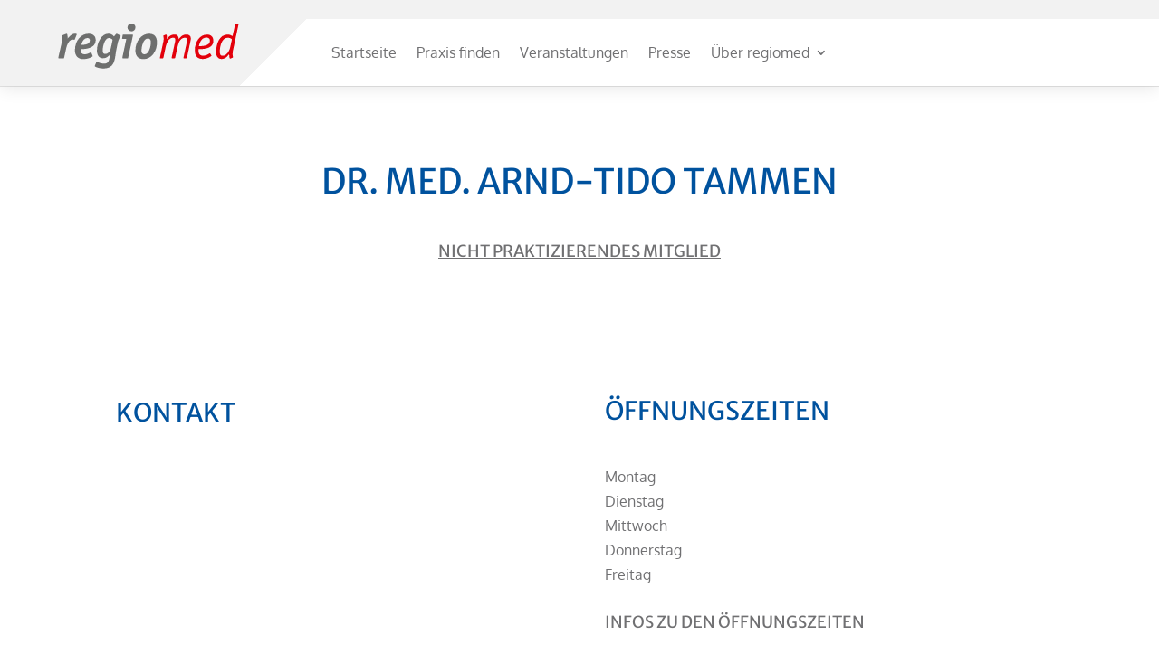

--- FILE ---
content_type: text/css; charset=utf-8
request_url: https://regiomed-weinheim.de/wp-content/cache/min/1/wp-content/themes/divi-child/css/fonts.css?ver=1761726207
body_size: 209
content:
@font-face{font-display:swap;font-family:'Open Sans';font-style:normal;font-weight:400;src:url(../../../../../../../themes/divi-child/fonts/open-sans-v15-latin-ext-regular.eot);src:local('Open Sans Regular'),local('OpenSans-Regular'),url('../../../../../../../themes/divi-child/fonts/open-sans-v15-latin-ext-regular.eot?#iefix') format('embedded-opentype'),url(../../../../../../../themes/divi-child/fonts/open-sans-v15-latin-ext-regular.woff2) format('woff2'),url(../../../../../../../themes/divi-child/fonts/open-sans-v15-latin-ext-regular.woff) format('woff'),url(../../../../../../../themes/divi-child/fonts/open-sans-v15-latin-ext-regular.ttf) format('truetype'),url('../../../../../../../themes/divi-child/fonts/open-sans-v15-latin-ext-regular.svg#OpenSans') format('svg')}@font-face{font-family:'Merriweather Sans';src:url(../../../../../../../themes/divi-child/fonts/MerriweatherSans-Regular.eot);src:url('../../../../../../../themes/divi-child/fonts/MerriweatherSans-Regular.eot?#iefix') format('embedded-opentype'),url(../../../../../../../themes/divi-child/fonts/MerriweatherSans-Regular.woff2) format('woff2'),url(../../../../../../../themes/divi-child/fonts/MerriweatherSans-Regular.woff) format('woff'),url(../../../../../../../themes/divi-child/fonts/MerriweatherSans-Regular.ttf) format('truetype'),url('../../../../../../../themes/divi-child/fonts/MerriweatherSans-Regular.svg#MerriweatherSans-Regular') format('svg');font-weight:400;font-style:normal;font-display:swap}@font-face{font-family:'Merriweather Sans';src:url(../../../../../../../themes/divi-child/fonts/MerriweatherSans-Bold.eot);src:url('../../../../../../../themes/divi-child/fonts/MerriweatherSans-Bold.eot?#iefix') format('embedded-opentype'),url(../../../../../../../themes/divi-child/fonts/MerriweatherSans-Bold.woff2) format('woff2'),url(../../../../../../../themes/divi-child/fonts/MerriweatherSans-Bold.woff) format('woff'),url(../../../../../../../themes/divi-child/fonts/MerriweatherSans-Bold.ttf) format('truetype'),url('../../../../../../../themes/divi-child/fonts/MerriweatherSans-Bold.svg#MerriweatherSans-Bold') format('svg');font-weight:700;font-style:normal;font-display:swap}@font-face{font-family:'Merriweather Sans';src:url(../../../../../../../themes/divi-child/fonts/MerriweatherSans-Italic.eot);src:url('../../../../../../../themes/divi-child/fonts/MerriweatherSans-Italic.eot?#iefix') format('embedded-opentype'),url(../../../../../../../themes/divi-child/fonts/MerriweatherSans-Italic.woff2) format('woff2'),url(../../../../../../../themes/divi-child/fonts/MerriweatherSans-Italic.woff) format('woff'),url(../../../../../../../themes/divi-child/fonts/MerriweatherSans-Italic.ttf) format('truetype'),url('../../../../../../../themes/divi-child/fonts/MerriweatherSans-Italic.svg#MerriweatherSans-Italic') format('svg');font-weight:400;font-style:italic;font-display:swap}@font-face{font-family:'Merriweather Sans';src:url(../../../../../../../themes/divi-child/fonts/MerriweatherSans-BoldItalic.eot);src:url('../../../../../../../themes/divi-child/fonts/MerriweatherSans-BoldItalic.eot?#iefix') format('embedded-opentype'),url(../../../../../../../themes/divi-child/fonts/MerriweatherSans-BoldItalic.woff2) format('woff2'),url(../../../../../../../themes/divi-child/fonts/MerriweatherSans-BoldItalic.woff) format('woff'),url(../../../../../../../themes/divi-child/fonts/MerriweatherSans-BoldItalic.ttf) format('truetype'),url('../../../../../../../themes/divi-child/fonts/MerriweatherSans-BoldItalic.svg#MerriweatherSans-BoldItalic') format('svg');font-weight:700;font-style:italic;font-display:swap}@font-face{font-family:'Oxygen';src:url(../../../../../../../themes/divi-child/fonts/Oxygen-Light.eot);src:url('../../../../../../../themes/divi-child/fonts/Oxygen-Light.eot?#iefix') format('embedded-opentype'),url(../../../../../../../themes/divi-child/fonts/Oxygen-Light.woff2) format('woff2'),url(../../../../../../../themes/divi-child/fonts/Oxygen-Light.woff) format('woff'),url(../../../../../../../themes/divi-child/fonts/Oxygen-Light.ttf) format('truetype'),url('../../../../../../../themes/divi-child/fonts/Oxygen-Light.svg#Oxygen-Light') format('svg');font-weight:300;font-style:normal;font-display:swap}@font-face{font-family:'Oxygen';src:url(../../../../../../../themes/divi-child/fonts/Oxygen-Regular.eot);src:url('../../../../../../../themes/divi-child/fonts/Oxygen-Regular.eot?#iefix') format('embedded-opentype'),url(../../../../../../../themes/divi-child/fonts/Oxygen-Regular.woff2) format('woff2'),url(../../../../../../../themes/divi-child/fonts/Oxygen-Regular.woff) format('woff'),url(../../../../../../../themes/divi-child/fonts/Oxygen-Regular.ttf) format('truetype'),url('../../../../../../../themes/divi-child/fonts/Oxygen-Regular.svg#Oxygen-Regular') format('svg');font-weight:400;font-style:normal;font-display:swap}@font-face{font-family:'Oxygen';src:url(../../../../../../../themes/divi-child/fonts/Oxygen-Bold.eot);src:url('../../../../../../../themes/divi-child/fonts/Oxygen-Bold.eot?#iefix') format('embedded-opentype'),url(../../../../../../../themes/divi-child/fonts/Oxygen-Bold.woff2) format('woff2'),url(../../../../../../../themes/divi-child/fonts/Oxygen-Bold.woff) format('woff'),url(../../../../../../../themes/divi-child/fonts/Oxygen-Bold.ttf) format('truetype'),url('../../../../../../../themes/divi-child/fonts/Oxygen-Bold.svg#Oxygen-Bold') format('svg');font-weight:700;font-style:normal;font-display:swap}

--- FILE ---
content_type: text/css; charset=utf-8
request_url: https://regiomed-weinheim.de/wp-content/cache/min/1/wp-content/themes/divi-child/style.css?ver=1761726207
body_size: 1035
content:
@media screen and (max-width:980px){.child .split-section-fix .et_pb_column.et_pb_column_empty{display:block;min-height:60vw}.child .split-section-fix .et_pb_row:nth-child(2n){display:flex;flex-direction:column-reverse}.child .split-section-fix .et_pb_column{padding-left:16%;padding-right:16%}.child .split-section-fix .et_pb_column .et_pb_text_align_right{text-align:left}}@media screen and (max-width:767px){.child .split-section-fix .et_pb_column{padding-left:8%;padding-right:8%}}.child.et_fixed_nav.et_show_nav #main-header .et_pb_fullwidth_menu .et_pb_row,.child.et_non_fixed_nav.et_show_nav #main-header .et_pb_fullwidth_menu .et_pb_row{margin-top:0;margin-bottom:0}@media screen and (max-width:980px){.child.et_fixed_nav #main-header{position:fixed}}.child .et_pb_fullwidth_menu .et_pb_menu__search{padding:0 2rem;background-color:#fff}.dfh-91 .et_mobile_menu .menu-item-has-children>i{display:inline-block!important;font-size:10px;position:absolute;right:10px;margin-top:11px;padding:8px 10px;border-radius:5px;border:1px solid #d7d7d7}.dfh-91 .et_mobile_menu .menu-item-has-children .sub-menu li{display:none}.dfh-91 .et_mobile_menu .menu-item-has-children .sub-menu .dfh-show-menu-items{display:block}.dfh-91 .nav li li ul{top:-2px!important;left:200px}.dfh-91 .nav li.mega-menu li ul{top:auto!important;left:auto}.dfh-91 .nav li{margin-top:0!important}.dfh-91 .nav li li{padding:0!important}.dfh-91 .et_pb_menu .et_mobile_menu,.dfh-91 .et_mobile_menu{padding:0!important;border-width:2px}.dfh-91 .et_pb_menu .et_mobile_menu a,.dfh-91 .et_mobile_menu a{padding:12px 20px!important;font-weight:500;background-color:transparent}.dfh-91 .et-menu .menu-item-has-children>a:first-child:after{top:30px!important}.dfh-91 .et-menu .menu-item-has-children i{top:30px!important}.dfh-91.et_pb_menu .et-menu-nav li.mega-menu ul.sub-menu{border-width:2px!important;padding:10px 20px!important;width:100%!important}.dfh-91 .nav li.mega-menu li{border-bottom:none!important}.dfh-91 .et-menu-nav li.mega-menu li>a{width:160px!important}.dfh-91.et_pb_menu .et-menu-nav li.mega-menu ul.sub-menu a{padding:12px 0!important}@media screen and (min-width:981px){.dfh-91 .et-menu .sub-menu .menu-item-has-children>a:first-child:after{top:10px!important}.dfh-91 .et-menu .sub-menu .menu-item-has-children i{top:10px!important}.dfh-91.et_pb_menu .et-menu-nav li.mega-menu ul.sub-menu li ul.sub-menu{padding:0!important}}@media screen and (max-width:980px){.dfh-91 .et_pb_menu_inner_container{align-items:center;display:flex}.dfh-91 .et_pb_menu__logo-wrap{margin-bottom:0!important}.dfh-91 .et_pb_menu__wrap{justify-content:flex-end!important;margin-top:-8px}}.child header#main-header.et-fb-root-ancestor{top:0!important}.child header#main-header #et_pb_root{padding-bottom:0}body{font-family:'Oxygen',Helvetica,Arial,sans-serif;font-size:16px;color:#364954}h1,h2,h3,h4,h5,h6{font-family:'Merriweather Sans',Helvetica,Arial,sans-serif;font-weight:700}h1,h2{line-height:1.5em}.minimalistisch .bsui .btn-primary{background-color:#1AAC8A!important;border-color:#1AAC8A!important}.praxis-user-blocks .geodir-category-list-view>div{margin:0!important}.praxis-user-blocks .geodir-category-list-view>div .card{border:0}.praxis-user-blocks .geodir-category-list-view>div .card-img-top,.praxis-user-blocks .geodir-category-list-view>div .card-body>div:not(.geodir-post-title),.praxis-user-blocks .geodir-category-list-view>div .card-body>p:empty,.praxis-user-blocks .geodir-category-list-view>div .card-body+br,.praxis-user-blocks .geodir-category-list-view>div .card-footer{display:none}.praxis-user-blocks .geodir-category-list-view>div .card-body{margin:0;padding:0!important}.praxis-user-blocks .geodir-category-list-view>div .card-body h3{font-family:'Oxygen',Helvetica,Arial,Lucida,sans-serif!important;margin:0;text-transform:none!important;font-size:16px}.praxis-user-blocks .geodir-category-list-view>div .card-body h3::before{content:'●';vertical-align:top;font-size:12px;padding:0 6px 0 0;margin-top:2px;display:inline-block}.praxis-user-blocks a,.praxis-user-blocks a:hover{text-decoration:none}@media (min-width:1385px){.start-searchbox-move{height:0}}@media (min-width:1120px) and (max-width:1384px){.start-searchbox-move{height:12em}}@media (min-width:981px) and (max-width:1119px){.start-searchbox-move{height:15em}}@media (min-width:885px) and (max-width:980px){.start-searchbox-move{height:20em}}@media (min-width:806px) and (max-width:884px){.start-searchbox-move{height:25em}}@media (min-width:768px) and (max-width:805px){.start-searchbox-move{height:27em}}@media (min-width:697px) and (max-width:767px){.start-searchbox-move{height:22em}}@media (min-width:560px) and (max-width:696px){.start-searchbox-move{height:26em}}@media (min-width:367px) and (max-width:559px){.start-searchbox-move{height:38em}}@media (max-width:366px){.start-searchbox-move{height:46em}}

--- FILE ---
content_type: text/css; charset=utf-8
request_url: https://regiomed-weinheim.de/wp-content/et-cache/110323/et-core-unified-110323.min.css?ver=1748417216
body_size: 1516
content:
.geodir-search.form-row.align-items-center{display:none!important}.gd-search-field-cpt{display:none}.geodir_post_meta.list-group-item.list-group-item-action.geodir-field-post_title{display:none}.et_divi_100_custom_back_to_top .et_pb_scroll_top{background:#00529e}#page-container{padding-top:0!important;margin-top:0!important}.et_pb_sticky.et_pb_section_0_tb_header{top:0!important}.no-rating .card-footer{display:none}.no-rating .gd-read-more{display:none}.no-rating .geodir-widget-bottom{display:none}.geodir-field-business_hours a{cursor:default;pointer-events:none;text-decoration:none}.bsui .text-danger,.bsui .text-success{color:transparent!important}.bsui .text-success font{color:#44c553!important}.bsui .text-danger font{color:#dc3545!important}.bsui .dropdown-toggle::after{display:none}.gd-bh-slot{float:left;margin-right:20px}.opening-hours>div.et_pb_column .et_pb_column_1_4 .et_pb_column_inner{width:24.17989%!important}.opening-hours .et_pb_column_1_4 .et-last-child{width:64.17989%}a.gd-badge.badge-pill.button{border:2px solid black!important;padding:15px 20px;font-size:20px}.bsui .popover{font-family:'Oxygen',Helvetica,Arial,Lucida,sans-serif}.bsui .popover .row{margin-left:25px;margin-right:25px}.bsui .pr-0,.bsui .px-0{padding-right:0!important;padding-left:0px;width:100px}label.btn.btn-outline-primary.geodir-unit-mi{display:none}input[type=range]{height:26px;-webkit-appearance:none;margin:10px 0;width:100%}input[type=range]:focus{outline:none}input[type=range]::-webkit-slider-runnable-track{width:100%;height:14px;cursor:pointer;animate:0.2s;box-shadow:0px 0px 0px #50555C;background:#DDE8ED;border-radius:14px;border:0px solid #C5CED3}input[type=range]::-webkit-slider-thumb{box-shadow:0px 0px 0px #000000;border:0px solid #000000;height:20px;width:40px;border-radius:12px;background:#E2001A;cursor:pointer;-webkit-appearance:none;margin-top:-3px}input[type=range]:focus::-webkit-slider-runnable-track{background:#DDE8ED}input[type=range]::-moz-range-track{width:100%;height:14px;cursor:pointer;animate:0.2s;box-shadow:0px 0px 0px #50555C;background:#DDE8ED;border-radius:14px;border:0px solid #C5CED3}input[type=range]::-moz-range-thumb{box-shadow:0px 0px 0px #000000;border:0px solid #000000;height:20px;width:40px;border-radius:12px;background:#E2001A;cursor:pointer}input[type=range]::-ms-track{width:100%;height:14px;cursor:pointer;animate:0.2s;background:transparent;border-color:transparent;color:transparent}input[type=range]::-ms-fill-lower{background:#DDE8ED;border:0px solid #C5CED3;border-radius:28px;box-shadow:0px 0px 0px #50555C}input[type=range]::-ms-fill-upper{background:#DDE8ED;border:0px solid #C5CED3;border-radius:28px;box-shadow:0px 0px 0px #50555C}input[type=range]::-ms-thumb{margin-top:1px;box-shadow:0px 0px 0px #000000;border:0px solid #000000;height:20px;width:40px;border-radius:12px;background:#E2001A;cursor:pointer}input[type=range]:focus::-ms-fill-lower{background:#DDE8ED}input[type=range]:focus::-ms-fill-upper{background:#DDE8ED}a.gd-badge.badge-pill.button{border:none!important;padding:15px 20px;font-size:16px;font-weight:400;text-transform:uppercase;letter-spacing:1px}a.gd-badge.border-0.badge.badge-pill.button:hover{background-color:#e2001a}.button.dnxt-hover-sweep-to-right:before{background:#e2001a;border-radius:50px 50px 50px 50px}#main-header{line-height:23px;font-weight:500;top:0;background-color:#fff;width:100%;-webkit-box-shadow:0 1px 0 rgb(0 0 0 / 10%);box-shadow:0 1px 0 rgb(0 0 0 / 10%);position:relative;z-index:99999}.et_pb_section_0_tb_header.et_pb_section{padding-top:0px!important;padding-bottom:0px!important}.et_pb_row{max-width:1400px!important}.et_pb_row_0_tb_header{width:100%!important;max-width:100%!important}.et_pb_row_1_tb_header{width:100%!important;max-width:100%!important}.et-db #et-boc .et-l .et_pb_image .et_pb_image_wrap{display:block!important}.et-db #et-boc .et-l .et_pb_row_1_tb_header.et-db #et-boc .et-l .et_pb_row_1_tb_header{width:100%!important;max-width:100%!important}.et-db #et-boc .et-l .et_pb_row_1_tb_footer.et-db #et-boc .et-l .et_pb_row_1_tb_footer{width:90%;max-width:90%}.et-db #et-boc .et-l .section-fullwidth .et_pb_row{width:100%!important;max-width:100%!important}.et-db #et-boc .et-l .section-fullwidth{padding-top:0!important}.et_pb_section:after{position:absolute;bottom:10px;right:10px;color:#fff;font-size:10px;background:rgb(0 82 157 / 40%);padding:4px 10px!important;line-height:initial}div.wpforms-container-full .wpforms-form input[type=submit],div.wpforms-container-full .wpforms-form button[type=submit],div.wpforms-container-full .wpforms-form .wpforms-page-button{text-transform:uppercase;font-size:16px;color:#FFFFFF!important;letter-spacing:1px;background-color:#81D742;border-radius:50px 50px 50px 50px;overflow:hidden;border-width:0px}div.wpforms-container-full .wpforms-form input[type=submit]:hover,div.wpforms-container-full .wpforms-form input[type=submit]:focus,div.wpforms-container-full .wpforms-form input[type=submit]:active,div.wpforms-container-full .wpforms-form button[type=submit]:hover,div.wpforms-container-full .wpforms-form button[type=submit]:focus,div.wpforms-container-full .wpforms-form button[type=submit]:active,div.wpforms-container-full .wpforms-form .wpforms-page-button:hover,div.wpforms-container-full .wpforms-form .wpforms-page-button:active,div.wpforms-container-full .wpforms-form .wpforms-page-button:focus{background-color:#81D742!important;border:none;cursor:pointer}.dnxt-hover-sweep-to-right:before{background:#E2001A!important}div.wpforms-container-full .wpforms-form input[type=date],div.wpforms-container-full .wpforms-form input[type=datetime],div.wpforms-container-full .wpforms-form input[type=datetime-local],div.wpforms-container-full .wpforms-form input[type=email],div.wpforms-container-full .wpforms-form input[type=month],div.wpforms-container-full .wpforms-form input[type=number],div.wpforms-container-full .wpforms-form input[type=password],div.wpforms-container-full .wpforms-form input[type=range],div.wpforms-container-full .wpforms-form input[type=search],div.wpforms-container-full .wpforms-form input[type=tel],div.wpforms-container-full .wpforms-form input[type=text],div.wpforms-container-full .wpforms-form input[type=time],div.wpforms-container-full .wpforms-form input[type=url],div.wpforms-container-full .wpforms-form input[type=week],div.wpforms-container-full .wpforms-form select,div.wpforms-container-full .wpforms-form textarea{background-color:#f2f2f2;box-sizing:border-box;border-radius:6px;color:#333;-webkit-box-sizing:border-box;-moz-box-sizing:border-box;display:block;float:none;font-size:16px;border:none;padding:6px 10px;height:38px;width:100%;line-height:1.3}div.wpforms-container .wpforms-form .choices__inner{display:flex;flex-wrap:wrap;align-items:center;width:100%;background-color:#f2f2f2!important;padding:4px 6px 0;border:none!important;overflow:hidden;border-radius:4px}.landingpage h3,.landingpage h2{text-transform:inherit}.bsui .text-truncate{overflow:hidden;text-overflow:ellipsis;white-space:normal}h2,.et-db #et-boc .et-l h2{}.et-db #et-boc .et-l h2 a{color:#00529E!important}.et-db #et-boc .et-l h2 a a:hover{color:#e2001a!important;text-decoration:none}.bsui .card-footer{min-height:32px}.btn-group.btn-group-sm.gd-list-view-select{display:none}.bsui .badge{padding:10px 15px;font-size:90%;font-weight:400}

--- FILE ---
content_type: application/javascript; charset=utf-8
request_url: https://regiomed-weinheim.de/wp-content/cache/min/1/wp-content/themes/divi-child/js/js.js?ver=1761726207
body_size: 48
content:
$(document).ready(function(){});(function($){function dfh_collapse_menu(){var ParentMenuItem=$('.dfh-91 .et_mobile_nav_menu .menu-item-has-children > a');if(ParentMenuItem.length>0){$('<i class="fa-solid fa-plus"></i>').insertBefore(ParentMenuItem)}
var IconMenuItem=$('.dfh-91 .et_mobile_nav_menu .menu-item-has-children i');$(IconMenuItem).off('click').click(function(){if($(this).hasClass('fa-plus')){$(this).removeAttr('class').addClass('fa-solid fa-minus')}else{$(this).removeAttr('class').addClass('fa-solid fa-plus')}
$(this).parent().children('ul').children().toggleClass('dfh-show-menu-items')})}
$(window).load(function(){setTimeout(function(){dfh_collapse_menu()},700);$('.praxis-user-blocks a').removeAttr('href')})})(jQuery)

--- FILE ---
content_type: image/svg+xml
request_url: https://regiomed-weinheim.de/wp-content/uploads/2022/08/regiomed-logo_03.svg
body_size: 1600
content:
<?xml version="1.0" encoding="utf-8"?>
<!-- Generator: Adobe Illustrator 26.5.0, SVG Export Plug-In . SVG Version: 6.00 Build 0)  -->
<svg version="1.1" id="Ebene_1" xmlns="http://www.w3.org/2000/svg" xmlns:xlink="http://www.w3.org/1999/xlink" x="0px" y="0px"
	 width="498px" height="127px" viewBox="0 0 498 127" style="enable-background:new 0 0 498 127;" xml:space="preserve">
<style type="text/css">
	.st0{fill:#6E6F6E;}
	.st1{fill:#E3000B;}
</style>
<g>
	<path class="st0" d="M17,96.6c-0.4,1.5-0.5,1.6-1.9,1.6H2.8c-1.1,0-1.7-0.3-1.7-1.3c-0.1-0.4,0-0.9,0.1-1.5l9-39.9
		c0.7-3.3,1.6-6.6,1.6-10.9c0-4-1.2-5.8-1.2-8.2c0-0.9,0.9-1.2,1.6-1.5l10.6-4.1c0.4-0.1,0.7-0.4,1.3-0.4c1.5,0,2.6,6,2.6,13.4
		c3.6-4,10.3-13.4,20.5-13.4c2,0,4.5,0.5,4.5,1.7c0,0.4-0.1,0.7-0.3,1.1L46,46.7c-0.1,0.3-0.5,0.7-0.8,0.7c-0.9,0-2.4-0.9-4.5-0.9
		c-10.2,0-16.2,15.1-18,24L17,96.6z"/>
	<path class="st0" d="M95.2,91c0.1,0.4,0.4,0.8,0.4,1.2c0,1.7-12.3,8.2-25.8,8.2c-15.9,0-23.1-9.9-23.1-24.6
		c0-26.5,17.1-45.3,37.5-45.3c12.5,0,19.6,6.9,19.6,17.5c0,25-33.6,25-41.2,25c0,4-1.1,14.2,11.4,14.2c7.8,0,14.8-5.3,16.8-5.3
		c0.7,0,0.8,0.4,1.1,0.9L95.2,91z M64.4,61.1c5.7,0,23.4,0,23.4-12.2c0-3.4-2.1-6.5-6.1-6.5C69.3,42.4,65.6,56.2,64.4,61.1z"/>
	<path class="st0" d="M160.6,74.1c-4.6,22-1.7,52.2-35.4,52.2c-11,0-24-4.1-24-6.8c0-0.5,0.3-0.9,0.4-1.3l4.1-9.7
		c0.3-0.7,0.7-0.9,1.2-0.9c2.1,0,8.9,5.4,19.5,5.4c16.6,0,13.6-14.6,17.4-25.7l-0.3-0.3c-2.1,2.8-8.7,11.1-19.6,11.1
		c-11.7,0-16.7-9.3-16.7-21.5c0-20.8,12.2-46.2,31.5-46.2c9,0,12.6,4.6,15.6,7.8c1.2-1.7,5.2-7.8,7.3-7.8c0.5,0,1.3,0.5,1.9,0.8
		l8.1,4.4c0.7,0.4,0.9,0.8,0.9,1.3c0,1.3-6,8.5-7.8,17.5L160.6,74.1z M150.4,47.2c-1.7-1.6-5-4.8-10.3-4.8c-10.9,0-17,21.2-17,34.7
		c0,6.2,2.1,9.1,6.8,9.1c8.6,0,13.8-7.4,15.9-17.5L150.4,47.2z"/>
	<path class="st0" d="M193.1,96.6c-0.3,1.5-0.5,1.6-1.9,1.6h-12.3c-1.1,0-1.7-0.3-1.7-1.3c0-0.4,0-0.9,0.1-1.5L188,44.7H178
		c-1.2,0-1.7-0.4-1.7-1.3c0-0.5,0.1-1.1,0.3-1.6l1.5-7.4c0.3-1.5,0.7-1.6,2-1.6h24.6c1.1,0,1.6,0.4,1.6,1.2c0,0.5,0,1.3-0.1,1.7
		L193.1,96.6z M202.1,24.1c-6,0-10.9-4.8-10.9-11c0-6.6,5.6-10.9,10.9-10.9c5.4,0,11,4.4,11,10.9C213.1,19.4,208,24.1,202.1,24.1z"
		/>
	<path class="st0" d="M235.5,100.5c-13.9,0-22.5-7.2-22.5-24.1c0-24.5,15.6-45.8,37.6-45.8c13.4,0,21.7,7.2,21.7,24.1
		C272.3,79.1,256.9,100.5,235.5,100.5z M255.5,53.4c0-6.2-2.4-9.7-8.1-9.7c-12.3,0-17.6,20.9-17.6,33.8c0,6.2,2.4,9.7,8.1,9.7
		C250.2,87.2,255.5,66.3,255.5,53.4z"/>
	<path class="st1" d="M354.6,52.6c0.4-1.7,0.8-3.6,0.8-5.3c0-3.7-2-5.7-6-5.7c-13.9,0-18,13.9-21.2,28.2l-6,27
		c-0.3,0.9-0.5,1.3-1.6,1.3h-6.9c-0.7,0-1.1-0.3-1.1-0.8c0-0.3,0-0.7,0.1-0.9l9.3-43.9c0.4-1.7,0.8-3.6,0.8-5.3c0-3.7-2-5.7-6-5.7
		C303,41.6,297.9,59.3,296,68l-6.1,28.9c-0.3,0.9-0.5,1.3-1.6,1.3h-6.9c-0.7,0-1.1-0.3-1.1-0.8c0-0.3,0-0.7,0.1-0.9l9.4-44.5
		c0.5-2.8,0.9-5.7,0.9-7.6c0-2.6-0.5-5.3-1.1-7.9c0-0.5,0.7-0.9,1.2-1.1l4.5-2c0.8-0.3,1.3-0.7,1.9-0.7c1.5,0,2.4,3.3,2.4,6.6
		c0,2.6-0.3,4.2-0.3,6h0.3c4.4-6.4,10.7-12.6,21.2-12.6c6.4,0,11.1,3.6,11.1,12.6h0.3c4.6-6.4,11-12.6,21.1-12.6
		c6.9,0,12.1,3.6,12.1,10.6c0,3.2-0.7,6.2-1.3,9.3l-9.4,44.2c-0.3,0.9-0.5,1.3-1.6,1.3h-6.9c-0.7,0-1.1-0.3-1.1-0.8
		c0-0.3,0-0.7,0.1-0.9L354.6,52.6z"/>
	<path class="st1" d="M422,90c0.1,0.3,0.3,0.4,0.3,0.7c0,1.6-11.7,9.4-24.5,9.4c-15,0-21.5-9.5-21.5-24.2
		c0-22.5,13.8-43.1,33.5-43.1c11.8,0,17.5,7.2,17.5,17c0,23.1-29.1,23.1-40.8,23.2c0,1.2-0.1,2.3-0.1,3.3c0,9.4,3.7,14.6,12.3,14.6
		c11.8,0,17.1-6.4,18.9-6.4c0.5,0,0.9,0.4,1.2,0.8L422,90z M418,50.1c0-5.6-3.2-9.1-9.7-9.1c-15.1,0-19.3,17.2-20.8,23.7
		C394.8,64.7,418,64.7,418,50.1z"/>
	<path class="st1" d="M486.9,6.3c0.1-0.8,0.4-1.9,1.3-2.1l6.6-1.6c0.3,0,0.7-0.3,1.2-0.3c0.9,0,1.1,0.4,0.9,1.1l-15.9,74.6
		c-0.5,2.8-0.8,6.4-0.8,9.5c0,3.7,1.3,7,1.3,7.9c0,0.5-0.8,0.9-1.3,1.1l-4.8,2c-0.8,0.3-1.3,0.7-1.9,0.7c-1.1,0-2.5-4-2.5-8.1
		c-0.1-2.3-0.1-3.3-0.1-4.5h-0.3c-3.8,5.6-10.2,13.5-20.7,13.5c-9.5,0-15-6.5-15-19.6c0-22.7,9.8-47.7,31.3-47.7
		c7,0,11,2.6,13.9,4.4L486.9,6.3z M478.4,45.6c-3.3-2-5.8-4-11.7-4c-16.6,0-21.6,24.2-21.6,38.3c0,6.8,1.7,11.3,7.3,11.3
		c11,0,18.7-11.1,21.5-24.4L478.4,45.6z"/>
</g>
</svg>
